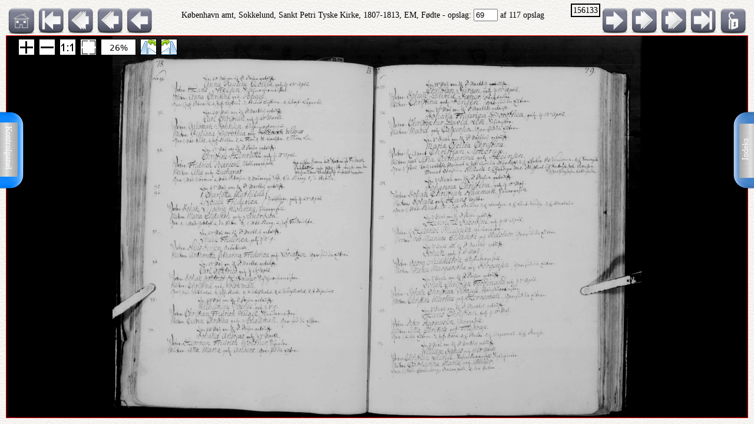

--- FILE ---
content_type: text/html; charset=UTF-8
request_url: http://ao.salldata.dk/vis1.php?bsid=156133&side=69
body_size: 18372
content:
<!DOCTYPE html PUBLIC "-//W3C//DTD XHTML 1.0 Transitional//EN" "http://www.w3.org/TR/xhtml1/DTD/xhtml1-transitional.dtd"><html xmlns="http://www.w3.org/1999/xhtml" xml:lang="da" lang="da"><head><meta http-equiv="Content-Type" content="text/html"; charset="utf-8" /><meta property="og:title" content="AO genvej"/><meta property="og:image" content="http://salldata.dk/library/image/png.png"/><title>AO genvej</title><script type="text/javascript" src="http://salldata.dk/library/source/jquery-3.2.1.js"></script><script type="text/javascript" src="http://salldata.dk/library/fancybox4/dist/fancybox.js"></script><link rel="stylesheet" type="text/css" href="http://salldata.dk/library/fancybox4/dist/fancybox.css" media="screen" /><script type="text/javascript" src="http://salldata.dk/library/source/skinnytip.js"></script> <style>@import "claro.css";#sliderContainer > div {
		width: 200px;
		display: inline-block;
	}
</style>
<script src="https://ajax.googleapis.com/ajax/libs/dojo/1.7.0/dojo/dojo.js" type="text/javascript"></script>
<script>
	require(["dojo", "dijit/form/Slider", "dojo/domReady!"], function() {
	// Get the photo
	var photo = dojo.byId("viewer2");
	filters = [
		{ name: "brightness", def: "1", unit: "", min: 0, max: 2, titel:"Lyshed" },
		{ name: "contrast", def: "1", unit: "", min: 0, max: 2, titel:"Kontrast" },
		{ name: "invert", def: "0", unit: "", min: 0, max: 1, titel:"Inverter" }
	];
	// Change event
	function onChange() {
		var cssString = "";
		dojo.forEach(filters, function(filter) {
			var value = filter.widget.get("value");
					
			// Update the value title
			filter.titleNode.innerHTML = "<h4>" + filter.titel + "</h4>";
					
			// Update CSS string
			cssString += " " + filter.name + "(" + value + filter.unit + ")";
		});
		dojo.attr(photo, "style", "-webkit-filter: " + cssString + "; filter: " + cssString);
	}
	// For every filter
	var container = dojo.byId("sliderContainer");
	dojo.forEach(filters, function(filter) {
		filter.container = dojo.create("div", {}, container);
		filter.titleNode = dojo.create("h3", {}, filter.container);
		filter.widget = new dijit.form.HorizontalSlider({
			//id: filter.name,
			onChange: onChange,
			minimum: filter.min,
			maximum: filter.max,
			value: filter.def
		}, dojo.create("div", {}, filter.container));
		});
		onChange();
	});
</script>
<link href="style.css" rel="stylesheet" type="text/css" media="screen" /><link href="panel/style.css" rel="stylesheet" type="text/css" media="screen" /><script src="panel/modernizr.js"></script><script type="text/javascript" src="http://salldata.dk/library/iviewer/jquery.js" ></script><script type="text/javascript" src="http://salldata.dk/library/iviewer/jqueryui.js" ></script><script type="text/javascript" src="http://salldata.dk/library/iviewer/jquery.mousewheel.min.js" ></script><script type="text/javascript" src="http://salldata.dk/library/iviewer/jquery.iviewer.js" ></script><script type="text/javascript">
  	var $ = jQuery;
    	$(document).ready(function(){

			$("#in").click(function(){ iv1.iviewer('zoom_by', 1);});
      $("#out").click(function(){ iv1.iviewer('zoom_by', -1);});
      $("#fit").click(function(){ iv1.iviewer('fit');});
      $("#orig").click(function(){ iv1.iviewer('set_zoom', 100);});
      $("#update").click(function(){ iv1.iviewer('update_container_info');});

      var iv2 = $("#viewer2").iviewer(
      {
      	src: "https://ao.sa.dk/ao/data.ashx?bid=26144097",zoom_min:10,}); 

      var fill = false;
      $("#fill").click(function()
      {
      	fill = !fill;
        iv2.iviewer('fill_container', fill);
        return false;
        });
			});
	document.onkeyup = KeyCheck;       

  function KeyCheck(e)
        {
         	var KeyID = (window.event) ? event.keyCode : e.keyCode;
         	var zoom = $("#viewer2").iviewer('info','zoom');
           switch(KeyID)
           {
              case 33:
              window.location = "vis1.php?bsid=156133&side=68";
              break;
         
              case 34:
              window.location = "vis1.php?bsid=156133&side=70";
              break;

              case 37:
              window.location = "vis1.php?bsid=156133&side=68&zoom="+zoom+"";
              break;
         
              case 39:
              window.location = "vis1.php?bsid=156133&side=70&zoom="+zoom+"";
              break;
           }
        }


 	function SaveToDisk(fileURL, fileName) {
    // for non-IE
    if (!window.ActiveXObject) {
        var save = document.createElement('a');
        save.href = fileURL;
        save.target = '_blank';
        save.download = fileName || 'unknown';

        var event = document.createEvent('Event');
        event.initEvent('click', true, true);
        save.dispatchEvent(event);
        (window.URL || window.webkitURL).revokeObjectURL(save.href);
    }

    // for IE
    else if ( !! window.ActiveXObject && document.execCommand)     {
        var _window = window.open(fileURL, '_blank');
        _window.document.close();
        _window.document.execCommand('SaveAs', true, fileName || fileURL)
        _window.close();
    }
	}

jQuery(document).ready(function($){
	//open the lateral panel
	$('.lockzoom1').on('click', function(event){
		var zoom = $("#viewer2").iviewer('info','zoom');
		window.location = "vis1.php?bsid=156133&side=69&zoom="+zoom+"";
	});
});

function newPopup(url,hoej,bred) {
	popupWindow = window.open(url,'popUpWindow','height='+hoej+',width='+bred+',left=10,top=10,resizable=no,scrollbars=no,toolbar=no,menubar=no,location=no,directories=no,status=yes')}
 	</script>
 	

 	
 	
  <link rel="stylesheet" href="http://salldata.dk/library/iviewer/jquery.iviewer.css" />
  <style>
  	.viewer
    	{
      	width: 100%;
        height: 30px;
        border: 1px solid red;
        position: relative;
        background:black;
      }

     .wrapper
      {
      	height: 30px;
        overflow: hidden;
      }
     table, tr, td {
    	border: 2px solid black;
    	border-collapse: collapse;
    	padding:5px;
		}
	</style></head><div class="tab1"><a href="#0" class="cd-btn1"><img src="http://salldata.dk/library/image/tab1.png" ></a>
		<div class="tabtxt1"><a href="#0" class="cd-btn1">Indeks</a>
	</div></div><div class="tab2"><a href="#0" class="cd-btn2"><img src="http://salldata.dk/library/image/tab2.png" onMouseOver="return tooltip('Kontrolpanel','' ,'width:100');" onMouseOut="return hideTip();"></a>
		</div><div class="tabtxt2"><a href="#0" class="cd-btn2">Kontrolpanel</a>
	</div><div class="cd-panel1 from-right"><div class="cd-panel-container1"><div class="cd-panel-content1"><a href="vis1.php?bsid=156133&side=1">
	Opslag 1</a><br><a href="vis1.php?bsid=156133&side=2">
	Opslag 2</a><br><a href="vis1.php?bsid=156133&side=3">
	Opslag 3</a><br><a href="vis1.php?bsid=156133&side=4">
	Opslag 4</a><br><a href="vis1.php?bsid=156133&side=5">
	Opslag 5</a><br><a href="vis1.php?bsid=156133&side=6">
	Opslag 6</a><br><a href="vis1.php?bsid=156133&side=7">
	Opslag 7</a><br><a href="vis1.php?bsid=156133&side=8">
	Opslag 8</a><br><a href="vis1.php?bsid=156133&side=9">
	Opslag 9</a><br><a href="vis1.php?bsid=156133&side=10">
	Opslag 10</a><br><a href="vis1.php?bsid=156133&side=11">
	Opslag 11</a><br><a href="vis1.php?bsid=156133&side=12">
	Opslag 12</a><br><a href="vis1.php?bsid=156133&side=13">
	Opslag 13</a><br><a href="vis1.php?bsid=156133&side=14">
	Opslag 14</a><br><a href="vis1.php?bsid=156133&side=15">
	Opslag 15</a><br><a href="vis1.php?bsid=156133&side=16">
	Opslag 16</a><br><a href="vis1.php?bsid=156133&side=17">
	Opslag 17</a><br><a href="vis1.php?bsid=156133&side=18">
	Opslag 18</a><br><a href="vis1.php?bsid=156133&side=19">
	Opslag 19</a><br><a href="vis1.php?bsid=156133&side=20">
	Opslag 20</a><br><a href="vis1.php?bsid=156133&side=21">
	Opslag 21</a><br><a href="vis1.php?bsid=156133&side=22">
	Opslag 22</a><br><a href="vis1.php?bsid=156133&side=23">
	Opslag 23</a><br><a href="vis1.php?bsid=156133&side=24">
	Opslag 24</a><br><a href="vis1.php?bsid=156133&side=25">
	Opslag 25</a><br><a href="vis1.php?bsid=156133&side=26">
	Opslag 26</a><br><a href="vis1.php?bsid=156133&side=27">
	Opslag 27</a><br><a href="vis1.php?bsid=156133&side=28">
	Opslag 28</a><br><a href="vis1.php?bsid=156133&side=29">
	Opslag 29</a><br><a href="vis1.php?bsid=156133&side=30">
	Opslag 30</a><br><a href="vis1.php?bsid=156133&side=31">
	Opslag 31</a><br><a href="vis1.php?bsid=156133&side=32">
	Opslag 32</a><br><a href="vis1.php?bsid=156133&side=33">
	Opslag 33</a><br><a href="vis1.php?bsid=156133&side=34">
	Opslag 34</a><br><a href="vis1.php?bsid=156133&side=35">
	Opslag 35</a><br><a href="vis1.php?bsid=156133&side=36">
	Opslag 36</a><br><a href="vis1.php?bsid=156133&side=37">
	Opslag 37</a><br><a href="vis1.php?bsid=156133&side=38">
	Opslag 38</a><br><a href="vis1.php?bsid=156133&side=39">
	Opslag 39</a><br><a href="vis1.php?bsid=156133&side=40">
	Opslag 40</a><br><a href="vis1.php?bsid=156133&side=41">
	Opslag 41</a><br><a href="vis1.php?bsid=156133&side=42">
	Opslag 42</a><br><a href="vis1.php?bsid=156133&side=43">
	Opslag 43</a><br><a href="vis1.php?bsid=156133&side=44">
	Opslag 44</a><br><a href="vis1.php?bsid=156133&side=45">
	Opslag 45</a><br><a href="vis1.php?bsid=156133&side=46">
	Opslag 46</a><br><a href="vis1.php?bsid=156133&side=47">
	Opslag 47</a><br><a href="vis1.php?bsid=156133&side=48">
	Opslag 48</a><br><a href="vis1.php?bsid=156133&side=49">
	Opslag 49</a><br><a href="vis1.php?bsid=156133&side=50">
	Opslag 50</a><br><a href="vis1.php?bsid=156133&side=51">
	Opslag 51</a><br><a href="vis1.php?bsid=156133&side=52">
	Opslag 52</a><br><a href="vis1.php?bsid=156133&side=53">
	Opslag 53</a><br><a href="vis1.php?bsid=156133&side=54">
	Opslag 54</a><br><a href="vis1.php?bsid=156133&side=55">
	Opslag 55</a><br><a href="vis1.php?bsid=156133&side=56">
	Opslag 56</a><br><a href="vis1.php?bsid=156133&side=57">
	Opslag 57</a><br><a href="vis1.php?bsid=156133&side=58">
	Opslag 58</a><br><a href="vis1.php?bsid=156133&side=59">
	Opslag 59</a><br><a href="vis1.php?bsid=156133&side=60">
	Opslag 60</a><br><a href="vis1.php?bsid=156133&side=61">
	Opslag 61</a><br><a href="vis1.php?bsid=156133&side=62">
	Opslag 62</a><br><a href="vis1.php?bsid=156133&side=63">
	Opslag 63</a><br><a href="vis1.php?bsid=156133&side=64">
	Opslag 64</a><br><a href="vis1.php?bsid=156133&side=65">
	Opslag 65</a><br><a href="vis1.php?bsid=156133&side=66">
	Opslag 66</a><br><a href="vis1.php?bsid=156133&side=67">
	Opslag 67</a><br><a href="vis1.php?bsid=156133&side=68">
	Opslag 68</a><br><a href="vis1.php?bsid=156133&side=69">
	Opslag 69</a><br><a href="vis1.php?bsid=156133&side=70">
	Opslag 70</a><br><a href="vis1.php?bsid=156133&side=71">
	Opslag 71</a><br><a href="vis1.php?bsid=156133&side=72">
	Opslag 72</a><br><a href="vis1.php?bsid=156133&side=73">
	Opslag 73</a><br><a href="vis1.php?bsid=156133&side=74">
	Opslag 74</a><br><a href="vis1.php?bsid=156133&side=75">
	Opslag 75</a><br><a href="vis1.php?bsid=156133&side=76">
	Opslag 76</a><br><a href="vis1.php?bsid=156133&side=77">
	Opslag 77</a><br><a href="vis1.php?bsid=156133&side=78">
	Opslag 78</a><br><a href="vis1.php?bsid=156133&side=79">
	Opslag 79</a><br><a href="vis1.php?bsid=156133&side=80">
	Opslag 80</a><br><a href="vis1.php?bsid=156133&side=81">
	Opslag 81</a><br><a href="vis1.php?bsid=156133&side=82">
	Opslag 82</a><br><a href="vis1.php?bsid=156133&side=83">
	Opslag 83</a><br><a href="vis1.php?bsid=156133&side=84">
	Opslag 84</a><br><a href="vis1.php?bsid=156133&side=85">
	Opslag 85</a><br><a href="vis1.php?bsid=156133&side=86">
	Opslag 86</a><br><a href="vis1.php?bsid=156133&side=87">
	Opslag 87</a><br><a href="vis1.php?bsid=156133&side=88">
	Opslag 88</a><br><a href="vis1.php?bsid=156133&side=89">
	Opslag 89</a><br><a href="vis1.php?bsid=156133&side=90">
	Opslag 90</a><br><a href="vis1.php?bsid=156133&side=91">
	Opslag 91</a><br><a href="vis1.php?bsid=156133&side=92">
	Opslag 92</a><br><a href="vis1.php?bsid=156133&side=93">
	Opslag 93</a><br><a href="vis1.php?bsid=156133&side=94">
	Opslag 94</a><br><a href="vis1.php?bsid=156133&side=95">
	Opslag 95</a><br><a href="vis1.php?bsid=156133&side=96">
	Opslag 96</a><br><a href="vis1.php?bsid=156133&side=97">
	Opslag 97</a><br><a href="vis1.php?bsid=156133&side=98">
	Opslag 98</a><br><a href="vis1.php?bsid=156133&side=99">
	Opslag 99</a><br><a href="vis1.php?bsid=156133&side=100">
	Opslag 100</a><br><a href="vis1.php?bsid=156133&side=101">
	Opslag 101</a><br><a href="vis1.php?bsid=156133&side=102">
	Opslag 102</a><br><a href="vis1.php?bsid=156133&side=103">
	Opslag 103</a><br><a href="vis1.php?bsid=156133&side=104">
	Opslag 104</a><br><a href="vis1.php?bsid=156133&side=105">
	Opslag 105</a><br><a href="vis1.php?bsid=156133&side=106">
	Opslag 106</a><br><a href="vis1.php?bsid=156133&side=107">
	Opslag 107</a><br><a href="vis1.php?bsid=156133&side=108">
	Opslag 108</a><br><a href="vis1.php?bsid=156133&side=109">
	Opslag 109</a><br><a href="vis1.php?bsid=156133&side=110">
	Opslag 110</a><br><a href="vis1.php?bsid=156133&side=111">
	Opslag 111</a><br><a href="vis1.php?bsid=156133&side=112">
	Opslag 112</a><br><a href="vis1.php?bsid=156133&side=113">
	Opslag 113</a><br><a href="vis1.php?bsid=156133&side=114">
	Opslag 114</a><br><a href="vis1.php?bsid=156133&side=115">
	Opslag 115</a><br><a href="vis1.php?bsid=156133&side=116">
	Opslag 116</a><br><a href="vis1.php?bsid=156133&side=117">
	Opslag 117</a><br></div></div></div><div class="cd-panel2 from-left"><div class="cd-panel-container2"><div class="cd-panel-content2"><div class="adjust" id="sliderContainer"></div><div class="kontrolikoner"><a href="http://salldata.dk" class="skinnytip" data-text="Sall Data" data-options="width:70px"><img src="http://salldata.dk/library/image/home.png" class="ikon1"></a><a href="hidden/print.php?billede=26144097" target="_blank" rel=nofollow class="skinnytip" data-text="Udskriv opslaget" data-options="width:100px"><img src="http://salldata.dk/library/image/printer.png" class="ikon1" ></a><a href="#" class="skinnytip" data-text="Kopier opslagets navn til udklipsholder" data-options="width:100px"><img src="http://salldata.dk/library/image/clipboard.png" class="ikon1"  onClick="s=prompt('Opslagets navn, tryk på Control-C for at kopiere','København amt, Sokkelund, Sankt Petri Tyske Kirke, 1807-1813, EM, Fødte, opslag 69'); "></a><span id="e918659405">[javascript protected email address]</span><script type="text/javascript">/*<![CDATA[*/eval("var a=\"Z-a31MEJG+.o0Siswz7LRNOYDeFt4k_pxqBU@A6VI2vXCPrTfhdulK59Wnj8yHcQgmb\";var b=a.split(\"\").sort().join(\"\");var c=\"l2j8S82llC2y2aCu\";var d=\"\";for(var e=0;e<c.length;e++)d+=b.charAt(a.indexOf(c.charAt(e)));document.getElementById(\"e918659405\").innerHTML=\"<a href=\\\"mailto:\"+d+\"\\\" title=\\\"email\\\">\"+\"<img src=\\\"http://salldata.dk/library/image/email1.png\\\" class=\\\"ikon1\\\" style=\\\"margin-left:25px;\\\">\"+\"</a>\"")/*]]>*/</script><a href="hidden/dl.php?bid=26144097&side=69&kb=København amt, Sokkelund, Sankt Petri Tyske Kirke, 1807-1813, EM, Fødte" rel=nofollow class="skinnytip" data-text="Gem dette opslag som fil" data-options="width:100px"><img src="http://salldata.dk/library/image/download.png" class="ikon1"></a></div><div class="panel_footer"></div></div></div></div><script src="panel/main.js"></script> <!-- Resource jQuery --><body class="baggrund"><script type="text/javascript">
				var height = $( document ).height();
				if (height != 100) {
					window.location = "vis1.php?bsid=156133&side=69&height=" + height;
				}
			</script><div class="titleline"><div style="float:left"><a href="index.php" class="skinnytip" data-text="Gå til menuen" data-options="width:100px"><img src="http://salldata.dk/library/image/sd.png" class="ikon" ></a><a href="vis1.php?bsid=156133&side=1" class="skinnytip" data-text="Gå til første side" data-options="width:100px"><img src="http://salldata.dk/library/image/arrow_l_end.png" class="ikon"></a><a href="vis1.php?bsid=156133&side=59" class="skinnytip" data-text="Gå 10 sider tilbage" data-options="width:100px"><img src="http://salldata.dk/library/image/arrow_l10.png" class="ikon"></a><a href="vis1.php?bsid=156133&side=64" class="skinnytip" data-text="Gå 5 sider tilbage" data-options="width:100px"><img src="http://salldata.dk/library/image/arrow_l5.png" class="ikon"></a><a href="vis1.php?bsid=156133&side=68" class="skinnytip" data-text="Gå 1 side tilbage" data-options="width:100px"><img src="http://salldata.dk/library/image/arrow_l.png" class="ikon"></a></div><div class="lockzoom"><a href="#" class = "lockzoom1"><img src="http://salldata.dk/library/image/lock.png" class="ikon"></a></div><div style="float:right"><span style="border: 2px solid black; padding:2px; vertical-align: top;">156133</span><a href="vis1.php?bsid=156133&side=70" class="skinnytip" data-text="Gå 1 side frem" data-options="width:100px"><img src="http://salldata.dk/library/image/arrow_r.png" class="ikon"></a><a href="vis1.php?bsid=156133&side=74" class="skinnytip" data-text="Gå 5 sider frem" data-options="width:100px"><img src="http://salldata.dk/library/image/arrow_r5.png" class="ikon"></a><a href="vis1.php?bsid=156133&side=79" class="skinnytip" data-text="Gå 10 sider frem" data-options="width:100px"><img src="http://salldata.dk/library/image/arrow_r10.png" class="ikon"></a><a href="vis1.php?bsid=156133&side=117" class="skinnytip" data-text="Gå til sidste side" data-options="width:100px"><img src="http://salldata.dk/library/image/arrow_r_end.png" class="ikon"></a></div><div style="text-align: center; margin-top:5px;">København amt, Sokkelund, Sankt Petri Tyske Kirke, 1807-1813, EM, Fødte - opslag: 
	<form action="vis1.php" style="display: inline;">
		<input type="text" name="side" value="69" size="3">
		<input type="hidden" name="bsid" value="156133">
		<input type="hidden" name="kb" value="København amt, Sokkelund, Sankt Petri Tyske Kirke, 1807-1813, EM, Fødte">
	</form> af 117 opslag</div><div style="clear: both"></div><div class="wrapper"><div id="viewer2" class="viewer" style="background:black;width:100%;height:30px;"></div></div><div class="footer"><div style="clear:both;"></div></div></body></html>
<script type="text/javascript">SkinnyTip.init();</script>


--- FILE ---
content_type: text/html; charset=UTF-8
request_url: http://ao.salldata.dk/vis1.php?bsid=156133&side=69&height=720
body_size: 18375
content:
<!DOCTYPE html PUBLIC "-//W3C//DTD XHTML 1.0 Transitional//EN" "http://www.w3.org/TR/xhtml1/DTD/xhtml1-transitional.dtd"><html xmlns="http://www.w3.org/1999/xhtml" xml:lang="da" lang="da"><head><meta http-equiv="Content-Type" content="text/html"; charset="utf-8" /><meta property="og:title" content="AO genvej"/><meta property="og:image" content="http://salldata.dk/library/image/png.png"/><title>AO genvej</title><script type="text/javascript" src="http://salldata.dk/library/source/jquery-3.2.1.js"></script><script type="text/javascript" src="http://salldata.dk/library/fancybox4/dist/fancybox.js"></script><link rel="stylesheet" type="text/css" href="http://salldata.dk/library/fancybox4/dist/fancybox.css" media="screen" /><script type="text/javascript" src="http://salldata.dk/library/source/skinnytip.js"></script> <style>@import "claro.css";#sliderContainer > div {
		width: 200px;
		display: inline-block;
	}
</style>
<script src="https://ajax.googleapis.com/ajax/libs/dojo/1.7.0/dojo/dojo.js" type="text/javascript"></script>
<script>
	require(["dojo", "dijit/form/Slider", "dojo/domReady!"], function() {
	// Get the photo
	var photo = dojo.byId("viewer2");
	filters = [
		{ name: "brightness", def: "1", unit: "", min: 0, max: 2, titel:"Lyshed" },
		{ name: "contrast", def: "1", unit: "", min: 0, max: 2, titel:"Kontrast" },
		{ name: "invert", def: "0", unit: "", min: 0, max: 1, titel:"Inverter" }
	];
	// Change event
	function onChange() {
		var cssString = "";
		dojo.forEach(filters, function(filter) {
			var value = filter.widget.get("value");
					
			// Update the value title
			filter.titleNode.innerHTML = "<h4>" + filter.titel + "</h4>";
					
			// Update CSS string
			cssString += " " + filter.name + "(" + value + filter.unit + ")";
		});
		dojo.attr(photo, "style", "-webkit-filter: " + cssString + "; filter: " + cssString);
	}
	// For every filter
	var container = dojo.byId("sliderContainer");
	dojo.forEach(filters, function(filter) {
		filter.container = dojo.create("div", {}, container);
		filter.titleNode = dojo.create("h3", {}, filter.container);
		filter.widget = new dijit.form.HorizontalSlider({
			//id: filter.name,
			onChange: onChange,
			minimum: filter.min,
			maximum: filter.max,
			value: filter.def
		}, dojo.create("div", {}, filter.container));
		});
		onChange();
	});
</script>
<link href="style.css" rel="stylesheet" type="text/css" media="screen" /><link href="panel/style.css" rel="stylesheet" type="text/css" media="screen" /><script src="panel/modernizr.js"></script><script type="text/javascript" src="http://salldata.dk/library/iviewer/jquery.js" ></script><script type="text/javascript" src="http://salldata.dk/library/iviewer/jqueryui.js" ></script><script type="text/javascript" src="http://salldata.dk/library/iviewer/jquery.mousewheel.min.js" ></script><script type="text/javascript" src="http://salldata.dk/library/iviewer/jquery.iviewer.js" ></script><script type="text/javascript">
  	var $ = jQuery;
    	$(document).ready(function(){

			$("#in").click(function(){ iv1.iviewer('zoom_by', 1);});
      $("#out").click(function(){ iv1.iviewer('zoom_by', -1);});
      $("#fit").click(function(){ iv1.iviewer('fit');});
      $("#orig").click(function(){ iv1.iviewer('set_zoom', 100);});
      $("#update").click(function(){ iv1.iviewer('update_container_info');});

      var iv2 = $("#viewer2").iviewer(
      {
      	src: "https://ao.sa.dk/ao/data.ashx?bid=26144097",zoom_min:10,}); 

      var fill = false;
      $("#fill").click(function()
      {
      	fill = !fill;
        iv2.iviewer('fill_container', fill);
        return false;
        });
			});
	document.onkeyup = KeyCheck;       

  function KeyCheck(e)
        {
         	var KeyID = (window.event) ? event.keyCode : e.keyCode;
         	var zoom = $("#viewer2").iviewer('info','zoom');
           switch(KeyID)
           {
              case 33:
              window.location = "vis1.php?bsid=156133&side=68";
              break;
         
              case 34:
              window.location = "vis1.php?bsid=156133&side=70";
              break;

              case 37:
              window.location = "vis1.php?bsid=156133&side=68&zoom="+zoom+"";
              break;
         
              case 39:
              window.location = "vis1.php?bsid=156133&side=70&zoom="+zoom+"";
              break;
           }
        }


 	function SaveToDisk(fileURL, fileName) {
    // for non-IE
    if (!window.ActiveXObject) {
        var save = document.createElement('a');
        save.href = fileURL;
        save.target = '_blank';
        save.download = fileName || 'unknown';

        var event = document.createEvent('Event');
        event.initEvent('click', true, true);
        save.dispatchEvent(event);
        (window.URL || window.webkitURL).revokeObjectURL(save.href);
    }

    // for IE
    else if ( !! window.ActiveXObject && document.execCommand)     {
        var _window = window.open(fileURL, '_blank');
        _window.document.close();
        _window.document.execCommand('SaveAs', true, fileName || fileURL)
        _window.close();
    }
	}

jQuery(document).ready(function($){
	//open the lateral panel
	$('.lockzoom1').on('click', function(event){
		var zoom = $("#viewer2").iviewer('info','zoom');
		window.location = "vis1.php?bsid=156133&side=69&zoom="+zoom+"";
	});
});

function newPopup(url,hoej,bred) {
	popupWindow = window.open(url,'popUpWindow','height='+hoej+',width='+bred+',left=10,top=10,resizable=no,scrollbars=no,toolbar=no,menubar=no,location=no,directories=no,status=yes')}
 	</script>
 	

 	
 	
  <link rel="stylesheet" href="http://salldata.dk/library/iviewer/jquery.iviewer.css" />
  <style>
  	.viewer
    	{
      	width: 100%;
        height: 650px;
        border: 1px solid red;
        position: relative;
        background:black;
      }

     .wrapper
      {
      	height: 650px;
        overflow: hidden;
      }
     table, tr, td {
    	border: 2px solid black;
    	border-collapse: collapse;
    	padding:5px;
		}
	</style></head><div class="tab1"><a href="#0" class="cd-btn1"><img src="http://salldata.dk/library/image/tab1.png" ></a>
		<div class="tabtxt1"><a href="#0" class="cd-btn1">Indeks</a>
	</div></div><div class="tab2"><a href="#0" class="cd-btn2"><img src="http://salldata.dk/library/image/tab2.png" onMouseOver="return tooltip('Kontrolpanel','' ,'width:100');" onMouseOut="return hideTip();"></a>
		</div><div class="tabtxt2"><a href="#0" class="cd-btn2">Kontrolpanel</a>
	</div><div class="cd-panel1 from-right"><div class="cd-panel-container1"><div class="cd-panel-content1"><a href="vis1.php?bsid=156133&side=1">
	Opslag 1</a><br><a href="vis1.php?bsid=156133&side=2">
	Opslag 2</a><br><a href="vis1.php?bsid=156133&side=3">
	Opslag 3</a><br><a href="vis1.php?bsid=156133&side=4">
	Opslag 4</a><br><a href="vis1.php?bsid=156133&side=5">
	Opslag 5</a><br><a href="vis1.php?bsid=156133&side=6">
	Opslag 6</a><br><a href="vis1.php?bsid=156133&side=7">
	Opslag 7</a><br><a href="vis1.php?bsid=156133&side=8">
	Opslag 8</a><br><a href="vis1.php?bsid=156133&side=9">
	Opslag 9</a><br><a href="vis1.php?bsid=156133&side=10">
	Opslag 10</a><br><a href="vis1.php?bsid=156133&side=11">
	Opslag 11</a><br><a href="vis1.php?bsid=156133&side=12">
	Opslag 12</a><br><a href="vis1.php?bsid=156133&side=13">
	Opslag 13</a><br><a href="vis1.php?bsid=156133&side=14">
	Opslag 14</a><br><a href="vis1.php?bsid=156133&side=15">
	Opslag 15</a><br><a href="vis1.php?bsid=156133&side=16">
	Opslag 16</a><br><a href="vis1.php?bsid=156133&side=17">
	Opslag 17</a><br><a href="vis1.php?bsid=156133&side=18">
	Opslag 18</a><br><a href="vis1.php?bsid=156133&side=19">
	Opslag 19</a><br><a href="vis1.php?bsid=156133&side=20">
	Opslag 20</a><br><a href="vis1.php?bsid=156133&side=21">
	Opslag 21</a><br><a href="vis1.php?bsid=156133&side=22">
	Opslag 22</a><br><a href="vis1.php?bsid=156133&side=23">
	Opslag 23</a><br><a href="vis1.php?bsid=156133&side=24">
	Opslag 24</a><br><a href="vis1.php?bsid=156133&side=25">
	Opslag 25</a><br><a href="vis1.php?bsid=156133&side=26">
	Opslag 26</a><br><a href="vis1.php?bsid=156133&side=27">
	Opslag 27</a><br><a href="vis1.php?bsid=156133&side=28">
	Opslag 28</a><br><a href="vis1.php?bsid=156133&side=29">
	Opslag 29</a><br><a href="vis1.php?bsid=156133&side=30">
	Opslag 30</a><br><a href="vis1.php?bsid=156133&side=31">
	Opslag 31</a><br><a href="vis1.php?bsid=156133&side=32">
	Opslag 32</a><br><a href="vis1.php?bsid=156133&side=33">
	Opslag 33</a><br><a href="vis1.php?bsid=156133&side=34">
	Opslag 34</a><br><a href="vis1.php?bsid=156133&side=35">
	Opslag 35</a><br><a href="vis1.php?bsid=156133&side=36">
	Opslag 36</a><br><a href="vis1.php?bsid=156133&side=37">
	Opslag 37</a><br><a href="vis1.php?bsid=156133&side=38">
	Opslag 38</a><br><a href="vis1.php?bsid=156133&side=39">
	Opslag 39</a><br><a href="vis1.php?bsid=156133&side=40">
	Opslag 40</a><br><a href="vis1.php?bsid=156133&side=41">
	Opslag 41</a><br><a href="vis1.php?bsid=156133&side=42">
	Opslag 42</a><br><a href="vis1.php?bsid=156133&side=43">
	Opslag 43</a><br><a href="vis1.php?bsid=156133&side=44">
	Opslag 44</a><br><a href="vis1.php?bsid=156133&side=45">
	Opslag 45</a><br><a href="vis1.php?bsid=156133&side=46">
	Opslag 46</a><br><a href="vis1.php?bsid=156133&side=47">
	Opslag 47</a><br><a href="vis1.php?bsid=156133&side=48">
	Opslag 48</a><br><a href="vis1.php?bsid=156133&side=49">
	Opslag 49</a><br><a href="vis1.php?bsid=156133&side=50">
	Opslag 50</a><br><a href="vis1.php?bsid=156133&side=51">
	Opslag 51</a><br><a href="vis1.php?bsid=156133&side=52">
	Opslag 52</a><br><a href="vis1.php?bsid=156133&side=53">
	Opslag 53</a><br><a href="vis1.php?bsid=156133&side=54">
	Opslag 54</a><br><a href="vis1.php?bsid=156133&side=55">
	Opslag 55</a><br><a href="vis1.php?bsid=156133&side=56">
	Opslag 56</a><br><a href="vis1.php?bsid=156133&side=57">
	Opslag 57</a><br><a href="vis1.php?bsid=156133&side=58">
	Opslag 58</a><br><a href="vis1.php?bsid=156133&side=59">
	Opslag 59</a><br><a href="vis1.php?bsid=156133&side=60">
	Opslag 60</a><br><a href="vis1.php?bsid=156133&side=61">
	Opslag 61</a><br><a href="vis1.php?bsid=156133&side=62">
	Opslag 62</a><br><a href="vis1.php?bsid=156133&side=63">
	Opslag 63</a><br><a href="vis1.php?bsid=156133&side=64">
	Opslag 64</a><br><a href="vis1.php?bsid=156133&side=65">
	Opslag 65</a><br><a href="vis1.php?bsid=156133&side=66">
	Opslag 66</a><br><a href="vis1.php?bsid=156133&side=67">
	Opslag 67</a><br><a href="vis1.php?bsid=156133&side=68">
	Opslag 68</a><br><a href="vis1.php?bsid=156133&side=69">
	Opslag 69</a><br><a href="vis1.php?bsid=156133&side=70">
	Opslag 70</a><br><a href="vis1.php?bsid=156133&side=71">
	Opslag 71</a><br><a href="vis1.php?bsid=156133&side=72">
	Opslag 72</a><br><a href="vis1.php?bsid=156133&side=73">
	Opslag 73</a><br><a href="vis1.php?bsid=156133&side=74">
	Opslag 74</a><br><a href="vis1.php?bsid=156133&side=75">
	Opslag 75</a><br><a href="vis1.php?bsid=156133&side=76">
	Opslag 76</a><br><a href="vis1.php?bsid=156133&side=77">
	Opslag 77</a><br><a href="vis1.php?bsid=156133&side=78">
	Opslag 78</a><br><a href="vis1.php?bsid=156133&side=79">
	Opslag 79</a><br><a href="vis1.php?bsid=156133&side=80">
	Opslag 80</a><br><a href="vis1.php?bsid=156133&side=81">
	Opslag 81</a><br><a href="vis1.php?bsid=156133&side=82">
	Opslag 82</a><br><a href="vis1.php?bsid=156133&side=83">
	Opslag 83</a><br><a href="vis1.php?bsid=156133&side=84">
	Opslag 84</a><br><a href="vis1.php?bsid=156133&side=85">
	Opslag 85</a><br><a href="vis1.php?bsid=156133&side=86">
	Opslag 86</a><br><a href="vis1.php?bsid=156133&side=87">
	Opslag 87</a><br><a href="vis1.php?bsid=156133&side=88">
	Opslag 88</a><br><a href="vis1.php?bsid=156133&side=89">
	Opslag 89</a><br><a href="vis1.php?bsid=156133&side=90">
	Opslag 90</a><br><a href="vis1.php?bsid=156133&side=91">
	Opslag 91</a><br><a href="vis1.php?bsid=156133&side=92">
	Opslag 92</a><br><a href="vis1.php?bsid=156133&side=93">
	Opslag 93</a><br><a href="vis1.php?bsid=156133&side=94">
	Opslag 94</a><br><a href="vis1.php?bsid=156133&side=95">
	Opslag 95</a><br><a href="vis1.php?bsid=156133&side=96">
	Opslag 96</a><br><a href="vis1.php?bsid=156133&side=97">
	Opslag 97</a><br><a href="vis1.php?bsid=156133&side=98">
	Opslag 98</a><br><a href="vis1.php?bsid=156133&side=99">
	Opslag 99</a><br><a href="vis1.php?bsid=156133&side=100">
	Opslag 100</a><br><a href="vis1.php?bsid=156133&side=101">
	Opslag 101</a><br><a href="vis1.php?bsid=156133&side=102">
	Opslag 102</a><br><a href="vis1.php?bsid=156133&side=103">
	Opslag 103</a><br><a href="vis1.php?bsid=156133&side=104">
	Opslag 104</a><br><a href="vis1.php?bsid=156133&side=105">
	Opslag 105</a><br><a href="vis1.php?bsid=156133&side=106">
	Opslag 106</a><br><a href="vis1.php?bsid=156133&side=107">
	Opslag 107</a><br><a href="vis1.php?bsid=156133&side=108">
	Opslag 108</a><br><a href="vis1.php?bsid=156133&side=109">
	Opslag 109</a><br><a href="vis1.php?bsid=156133&side=110">
	Opslag 110</a><br><a href="vis1.php?bsid=156133&side=111">
	Opslag 111</a><br><a href="vis1.php?bsid=156133&side=112">
	Opslag 112</a><br><a href="vis1.php?bsid=156133&side=113">
	Opslag 113</a><br><a href="vis1.php?bsid=156133&side=114">
	Opslag 114</a><br><a href="vis1.php?bsid=156133&side=115">
	Opslag 115</a><br><a href="vis1.php?bsid=156133&side=116">
	Opslag 116</a><br><a href="vis1.php?bsid=156133&side=117">
	Opslag 117</a><br></div></div></div><div class="cd-panel2 from-left"><div class="cd-panel-container2"><div class="cd-panel-content2"><div class="adjust" id="sliderContainer"></div><div class="kontrolikoner"><a href="http://salldata.dk" class="skinnytip" data-text="Sall Data" data-options="width:70px"><img src="http://salldata.dk/library/image/home.png" class="ikon1"></a><a href="hidden/print.php?billede=26144097" target="_blank" rel=nofollow class="skinnytip" data-text="Udskriv opslaget" data-options="width:100px"><img src="http://salldata.dk/library/image/printer.png" class="ikon1" ></a><a href="#" class="skinnytip" data-text="Kopier opslagets navn til udklipsholder" data-options="width:100px"><img src="http://salldata.dk/library/image/clipboard.png" class="ikon1"  onClick="s=prompt('Opslagets navn, tryk på Control-C for at kopiere','København amt, Sokkelund, Sankt Petri Tyske Kirke, 1807-1813, EM, Fødte, opslag 69'); "></a><span id="e179317199">[javascript protected email address]</span><script type="text/javascript">/*<![CDATA[*/eval("var a=\"vGesxQpbPU9-gS7YK0iCTIO5lXn_z1MEZDW+qFAH@JN3ckBfdyhR4wm8jaorL6tVu.2\";var b=a.split(\"\").sort().join(\"\");var c=\"4JorSrJ44cJLJecR\";var d=\"\";for(var e=0;e<c.length;e++)d+=b.charAt(a.indexOf(c.charAt(e)));document.getElementById(\"e179317199\").innerHTML=\"<a href=\\\"mailto:\"+d+\"\\\" title=\\\"email\\\">\"+\"<img src=\\\"http://salldata.dk/library/image/email1.png\\\" class=\\\"ikon1\\\" style=\\\"margin-left:25px;\\\">\"+\"</a>\"")/*]]>*/</script><a href="hidden/dl.php?bid=26144097&side=69&kb=København amt, Sokkelund, Sankt Petri Tyske Kirke, 1807-1813, EM, Fødte" rel=nofollow class="skinnytip" data-text="Gem dette opslag som fil" data-options="width:100px"><img src="http://salldata.dk/library/image/download.png" class="ikon1"></a></div><div class="panel_footer"></div></div></div></div><script src="panel/main.js"></script> <!-- Resource jQuery --><body class="baggrund"><script type="text/javascript">
				var height = $( document ).height();
				if (height != 720) {
					window.location = "vis1.php?bsid=156133&side=69&height=" + height;
				}
			</script><div class="titleline"><div style="float:left"><a href="index.php" class="skinnytip" data-text="Gå til menuen" data-options="width:100px"><img src="http://salldata.dk/library/image/sd.png" class="ikon" ></a><a href="vis1.php?bsid=156133&side=1" class="skinnytip" data-text="Gå til første side" data-options="width:100px"><img src="http://salldata.dk/library/image/arrow_l_end.png" class="ikon"></a><a href="vis1.php?bsid=156133&side=59" class="skinnytip" data-text="Gå 10 sider tilbage" data-options="width:100px"><img src="http://salldata.dk/library/image/arrow_l10.png" class="ikon"></a><a href="vis1.php?bsid=156133&side=64" class="skinnytip" data-text="Gå 5 sider tilbage" data-options="width:100px"><img src="http://salldata.dk/library/image/arrow_l5.png" class="ikon"></a><a href="vis1.php?bsid=156133&side=68" class="skinnytip" data-text="Gå 1 side tilbage" data-options="width:100px"><img src="http://salldata.dk/library/image/arrow_l.png" class="ikon"></a></div><div class="lockzoom"><a href="#" class = "lockzoom1"><img src="http://salldata.dk/library/image/lock.png" class="ikon"></a></div><div style="float:right"><span style="border: 2px solid black; padding:2px; vertical-align: top;">156133</span><a href="vis1.php?bsid=156133&side=70" class="skinnytip" data-text="Gå 1 side frem" data-options="width:100px"><img src="http://salldata.dk/library/image/arrow_r.png" class="ikon"></a><a href="vis1.php?bsid=156133&side=74" class="skinnytip" data-text="Gå 5 sider frem" data-options="width:100px"><img src="http://salldata.dk/library/image/arrow_r5.png" class="ikon"></a><a href="vis1.php?bsid=156133&side=79" class="skinnytip" data-text="Gå 10 sider frem" data-options="width:100px"><img src="http://salldata.dk/library/image/arrow_r10.png" class="ikon"></a><a href="vis1.php?bsid=156133&side=117" class="skinnytip" data-text="Gå til sidste side" data-options="width:100px"><img src="http://salldata.dk/library/image/arrow_r_end.png" class="ikon"></a></div><div style="text-align: center; margin-top:5px;">København amt, Sokkelund, Sankt Petri Tyske Kirke, 1807-1813, EM, Fødte - opslag: 
	<form action="vis1.php" style="display: inline;">
		<input type="text" name="side" value="69" size="3">
		<input type="hidden" name="bsid" value="156133">
		<input type="hidden" name="kb" value="København amt, Sokkelund, Sankt Petri Tyske Kirke, 1807-1813, EM, Fødte">
	</form> af 117 opslag</div><div style="clear: both"></div><div class="wrapper"><div id="viewer2" class="viewer" style="background:black;width:100%;height:650px;"></div></div><div class="footer"><div style="clear:both;"></div></div></body></html>
<script type="text/javascript">SkinnyTip.init();</script>


--- FILE ---
content_type: text/javascript; charset=UTF-8
request_url: https://ajax.googleapis.com/ajax/libs/dojo/1.7.0/dojo/cldr/nls/en/number.js
body_size: -626
content:
//>>built
define(
//begin v1.x content
{
	"group": ",",
	"percentSign": "%",
	"exponential": "E",
	"scientificFormat": "#E0",
	"percentFormat": "#,##0%",
	"list": ";",
	"infinity": "∞",
	"patternDigit": "#",
	"minusSign": "-",
	"decimal": ".",
	"nan": "NaN",
	"nativeZeroDigit": "0",
	"perMille": "‰",
	"decimalFormat": "#,##0.###",
	"currencyFormat": "¤#,##0.00;(¤#,##0.00)",
	"plusSign": "+",
	"decimalFormat-short": "000T"
}
//end v1.x content
);

--- FILE ---
content_type: text/javascript; charset=UTF-8
request_url: https://ajax.googleapis.com/ajax/libs/dojo/1.7.0/dijit/_base/manager.js
body_size: -667
content:
//>>built
define("dijit/_base/manager",["dojo/_base/array","dojo/_base/config","../registry",".."],function(_1,_2,_3,_4){_1.forEach(["byId","getUniqueId","findWidgets","_destroyAll","byNode","getEnclosingWidget"],function(_5){_4[_5]=_3[_5];});_4.defaultDuration=_2["defaultDuration"]||200;return _4;});